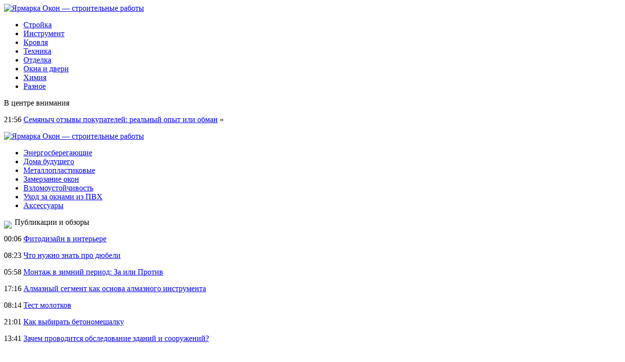

--- FILE ---
content_type: text/html; charset=UTF-8
request_url: http://yarmarkasiaynie.ru/galakticheskaya-karta-pamyati-uchenye-predpolagayut-chto-vselennaya-pomnit-kazhduyu-gravitacionnuyu-volnu/
body_size: 7342
content:
<!DOCTYPE html PUBLIC "-//W3C//DTD XHTML 1.0 Transitional//EN" "http://www.w3.org/TR/xhtml1/DTD/xhtml1-transitional.dtd">
<html xmlns="http://www.w3.org/1999/xhtml">
<head>
<meta http-equiv="Content-Type" content="text/html; charset=utf-8" />

<title>Галактическая карта памяти: Ученые предполагают, что Вселенная помнит каждую гравитационную волну</title>
<meta name="description" content="Человек не способен увидить даже малую часть тех изменений в космосе, которую помнит Галактика. Гравитационные волны, изменения в пространстве и времени имеют тенденцию исчезать очень быстро." />

<link rel="Shortcut Icon" href="http://yarmarkasiaynie.ru/favicon.png" type="image/x-icon" />
<link rel="stylesheet" href="http://yarmarkasiaynie.ru/wp-content/themes/site/style.css" type="text/css" />
<link href='http://fonts.googleapis.com/css?family=Cuprum:400,400italic&subset=cyrillic' rel='stylesheet' type='text/css'><meta name='robots' content='max-image-preview:large' />
<style id='classic-theme-styles-inline-css' type='text/css'>
/*! This file is auto-generated */
.wp-block-button__link{color:#fff;background-color:#32373c;border-radius:9999px;box-shadow:none;text-decoration:none;padding:calc(.667em + 2px) calc(1.333em + 2px);font-size:1.125em}.wp-block-file__button{background:#32373c;color:#fff;text-decoration:none}
</style>
<style id='global-styles-inline-css' type='text/css'>
body{--wp--preset--color--black: #000000;--wp--preset--color--cyan-bluish-gray: #abb8c3;--wp--preset--color--white: #ffffff;--wp--preset--color--pale-pink: #f78da7;--wp--preset--color--vivid-red: #cf2e2e;--wp--preset--color--luminous-vivid-orange: #ff6900;--wp--preset--color--luminous-vivid-amber: #fcb900;--wp--preset--color--light-green-cyan: #7bdcb5;--wp--preset--color--vivid-green-cyan: #00d084;--wp--preset--color--pale-cyan-blue: #8ed1fc;--wp--preset--color--vivid-cyan-blue: #0693e3;--wp--preset--color--vivid-purple: #9b51e0;--wp--preset--gradient--vivid-cyan-blue-to-vivid-purple: linear-gradient(135deg,rgba(6,147,227,1) 0%,rgb(155,81,224) 100%);--wp--preset--gradient--light-green-cyan-to-vivid-green-cyan: linear-gradient(135deg,rgb(122,220,180) 0%,rgb(0,208,130) 100%);--wp--preset--gradient--luminous-vivid-amber-to-luminous-vivid-orange: linear-gradient(135deg,rgba(252,185,0,1) 0%,rgba(255,105,0,1) 100%);--wp--preset--gradient--luminous-vivid-orange-to-vivid-red: linear-gradient(135deg,rgba(255,105,0,1) 0%,rgb(207,46,46) 100%);--wp--preset--gradient--very-light-gray-to-cyan-bluish-gray: linear-gradient(135deg,rgb(238,238,238) 0%,rgb(169,184,195) 100%);--wp--preset--gradient--cool-to-warm-spectrum: linear-gradient(135deg,rgb(74,234,220) 0%,rgb(151,120,209) 20%,rgb(207,42,186) 40%,rgb(238,44,130) 60%,rgb(251,105,98) 80%,rgb(254,248,76) 100%);--wp--preset--gradient--blush-light-purple: linear-gradient(135deg,rgb(255,206,236) 0%,rgb(152,150,240) 100%);--wp--preset--gradient--blush-bordeaux: linear-gradient(135deg,rgb(254,205,165) 0%,rgb(254,45,45) 50%,rgb(107,0,62) 100%);--wp--preset--gradient--luminous-dusk: linear-gradient(135deg,rgb(255,203,112) 0%,rgb(199,81,192) 50%,rgb(65,88,208) 100%);--wp--preset--gradient--pale-ocean: linear-gradient(135deg,rgb(255,245,203) 0%,rgb(182,227,212) 50%,rgb(51,167,181) 100%);--wp--preset--gradient--electric-grass: linear-gradient(135deg,rgb(202,248,128) 0%,rgb(113,206,126) 100%);--wp--preset--gradient--midnight: linear-gradient(135deg,rgb(2,3,129) 0%,rgb(40,116,252) 100%);--wp--preset--font-size--small: 13px;--wp--preset--font-size--medium: 20px;--wp--preset--font-size--large: 36px;--wp--preset--font-size--x-large: 42px;--wp--preset--spacing--20: 0.44rem;--wp--preset--spacing--30: 0.67rem;--wp--preset--spacing--40: 1rem;--wp--preset--spacing--50: 1.5rem;--wp--preset--spacing--60: 2.25rem;--wp--preset--spacing--70: 3.38rem;--wp--preset--spacing--80: 5.06rem;--wp--preset--shadow--natural: 6px 6px 9px rgba(0, 0, 0, 0.2);--wp--preset--shadow--deep: 12px 12px 50px rgba(0, 0, 0, 0.4);--wp--preset--shadow--sharp: 6px 6px 0px rgba(0, 0, 0, 0.2);--wp--preset--shadow--outlined: 6px 6px 0px -3px rgba(255, 255, 255, 1), 6px 6px rgba(0, 0, 0, 1);--wp--preset--shadow--crisp: 6px 6px 0px rgba(0, 0, 0, 1);}:where(.is-layout-flex){gap: 0.5em;}:where(.is-layout-grid){gap: 0.5em;}body .is-layout-flex{display: flex;}body .is-layout-flex{flex-wrap: wrap;align-items: center;}body .is-layout-flex > *{margin: 0;}body .is-layout-grid{display: grid;}body .is-layout-grid > *{margin: 0;}:where(.wp-block-columns.is-layout-flex){gap: 2em;}:where(.wp-block-columns.is-layout-grid){gap: 2em;}:where(.wp-block-post-template.is-layout-flex){gap: 1.25em;}:where(.wp-block-post-template.is-layout-grid){gap: 1.25em;}.has-black-color{color: var(--wp--preset--color--black) !important;}.has-cyan-bluish-gray-color{color: var(--wp--preset--color--cyan-bluish-gray) !important;}.has-white-color{color: var(--wp--preset--color--white) !important;}.has-pale-pink-color{color: var(--wp--preset--color--pale-pink) !important;}.has-vivid-red-color{color: var(--wp--preset--color--vivid-red) !important;}.has-luminous-vivid-orange-color{color: var(--wp--preset--color--luminous-vivid-orange) !important;}.has-luminous-vivid-amber-color{color: var(--wp--preset--color--luminous-vivid-amber) !important;}.has-light-green-cyan-color{color: var(--wp--preset--color--light-green-cyan) !important;}.has-vivid-green-cyan-color{color: var(--wp--preset--color--vivid-green-cyan) !important;}.has-pale-cyan-blue-color{color: var(--wp--preset--color--pale-cyan-blue) !important;}.has-vivid-cyan-blue-color{color: var(--wp--preset--color--vivid-cyan-blue) !important;}.has-vivid-purple-color{color: var(--wp--preset--color--vivid-purple) !important;}.has-black-background-color{background-color: var(--wp--preset--color--black) !important;}.has-cyan-bluish-gray-background-color{background-color: var(--wp--preset--color--cyan-bluish-gray) !important;}.has-white-background-color{background-color: var(--wp--preset--color--white) !important;}.has-pale-pink-background-color{background-color: var(--wp--preset--color--pale-pink) !important;}.has-vivid-red-background-color{background-color: var(--wp--preset--color--vivid-red) !important;}.has-luminous-vivid-orange-background-color{background-color: var(--wp--preset--color--luminous-vivid-orange) !important;}.has-luminous-vivid-amber-background-color{background-color: var(--wp--preset--color--luminous-vivid-amber) !important;}.has-light-green-cyan-background-color{background-color: var(--wp--preset--color--light-green-cyan) !important;}.has-vivid-green-cyan-background-color{background-color: var(--wp--preset--color--vivid-green-cyan) !important;}.has-pale-cyan-blue-background-color{background-color: var(--wp--preset--color--pale-cyan-blue) !important;}.has-vivid-cyan-blue-background-color{background-color: var(--wp--preset--color--vivid-cyan-blue) !important;}.has-vivid-purple-background-color{background-color: var(--wp--preset--color--vivid-purple) !important;}.has-black-border-color{border-color: var(--wp--preset--color--black) !important;}.has-cyan-bluish-gray-border-color{border-color: var(--wp--preset--color--cyan-bluish-gray) !important;}.has-white-border-color{border-color: var(--wp--preset--color--white) !important;}.has-pale-pink-border-color{border-color: var(--wp--preset--color--pale-pink) !important;}.has-vivid-red-border-color{border-color: var(--wp--preset--color--vivid-red) !important;}.has-luminous-vivid-orange-border-color{border-color: var(--wp--preset--color--luminous-vivid-orange) !important;}.has-luminous-vivid-amber-border-color{border-color: var(--wp--preset--color--luminous-vivid-amber) !important;}.has-light-green-cyan-border-color{border-color: var(--wp--preset--color--light-green-cyan) !important;}.has-vivid-green-cyan-border-color{border-color: var(--wp--preset--color--vivid-green-cyan) !important;}.has-pale-cyan-blue-border-color{border-color: var(--wp--preset--color--pale-cyan-blue) !important;}.has-vivid-cyan-blue-border-color{border-color: var(--wp--preset--color--vivid-cyan-blue) !important;}.has-vivid-purple-border-color{border-color: var(--wp--preset--color--vivid-purple) !important;}.has-vivid-cyan-blue-to-vivid-purple-gradient-background{background: var(--wp--preset--gradient--vivid-cyan-blue-to-vivid-purple) !important;}.has-light-green-cyan-to-vivid-green-cyan-gradient-background{background: var(--wp--preset--gradient--light-green-cyan-to-vivid-green-cyan) !important;}.has-luminous-vivid-amber-to-luminous-vivid-orange-gradient-background{background: var(--wp--preset--gradient--luminous-vivid-amber-to-luminous-vivid-orange) !important;}.has-luminous-vivid-orange-to-vivid-red-gradient-background{background: var(--wp--preset--gradient--luminous-vivid-orange-to-vivid-red) !important;}.has-very-light-gray-to-cyan-bluish-gray-gradient-background{background: var(--wp--preset--gradient--very-light-gray-to-cyan-bluish-gray) !important;}.has-cool-to-warm-spectrum-gradient-background{background: var(--wp--preset--gradient--cool-to-warm-spectrum) !important;}.has-blush-light-purple-gradient-background{background: var(--wp--preset--gradient--blush-light-purple) !important;}.has-blush-bordeaux-gradient-background{background: var(--wp--preset--gradient--blush-bordeaux) !important;}.has-luminous-dusk-gradient-background{background: var(--wp--preset--gradient--luminous-dusk) !important;}.has-pale-ocean-gradient-background{background: var(--wp--preset--gradient--pale-ocean) !important;}.has-electric-grass-gradient-background{background: var(--wp--preset--gradient--electric-grass) !important;}.has-midnight-gradient-background{background: var(--wp--preset--gradient--midnight) !important;}.has-small-font-size{font-size: var(--wp--preset--font-size--small) !important;}.has-medium-font-size{font-size: var(--wp--preset--font-size--medium) !important;}.has-large-font-size{font-size: var(--wp--preset--font-size--large) !important;}.has-x-large-font-size{font-size: var(--wp--preset--font-size--x-large) !important;}
.wp-block-navigation a:where(:not(.wp-element-button)){color: inherit;}
:where(.wp-block-post-template.is-layout-flex){gap: 1.25em;}:where(.wp-block-post-template.is-layout-grid){gap: 1.25em;}
:where(.wp-block-columns.is-layout-flex){gap: 2em;}:where(.wp-block-columns.is-layout-grid){gap: 2em;}
.wp-block-pullquote{font-size: 1.5em;line-height: 1.6;}
</style>
<script type="text/javascript" id="wp-postviews-cache-js-extra">
/* <![CDATA[ */
var viewsCacheL10n = {"admin_ajax_url":"http:\/\/yarmarkasiaynie.ru\/wp-admin\/admin-ajax.php","post_id":"16225"};
/* ]]> */
</script>
<script type="text/javascript" src="http://yarmarkasiaynie.ru/wp-content/plugins/post-views-counter-x/postviews-cache.js?ver=6.5.5" id="wp-postviews-cache-js"></script>
<link rel="canonical" href="http://yarmarkasiaynie.ru/galakticheskaya-karta-pamyati-uchenye-predpolagayut-chto-vselennaya-pomnit-kazhduyu-gravitacionnuyu-volnu/" />
<link rel="alternate" type="application/json+oembed" href="http://yarmarkasiaynie.ru/wp-json/oembed/1.0/embed?url=http%3A%2F%2Fyarmarkasiaynie.ru%2Fgalakticheskaya-karta-pamyati-uchenye-predpolagayut-chto-vselennaya-pomnit-kazhduyu-gravitacionnuyu-volnu%2F" />
<link rel="alternate" type="text/xml+oembed" href="http://yarmarkasiaynie.ru/wp-json/oembed/1.0/embed?url=http%3A%2F%2Fyarmarkasiaynie.ru%2Fgalakticheskaya-karta-pamyati-uchenye-predpolagayut-chto-vselennaya-pomnit-kazhduyu-gravitacionnuyu-volnu%2F&#038;format=xml" />
</head>

<body>


<div class="header1">
	<div class="logo">
		<a href="http://yarmarkasiaynie.ru/" title="Ярмарка Окон &#8212; строительные работы"><img src="http://yarmarkasiaynie.ru/wp-content/themes/site/images/logo.png" alt="Ярмарка Окон &#8212; строительные работы" /></a>
	</div>
	<div class="menu">
		<ul>
			<li><a href="http://yarmarkasiaynie.ru/strojka/">Стройка</a></li>
			<li><a href="http://yarmarkasiaynie.ru/instrument/">Инструмент</a></li>
			<li><a href="http://yarmarkasiaynie.ru/krovlya/">Кровля</a></li>
			<li><a href="http://yarmarkasiaynie.ru/texnika/">Техника</a></li>
			<li><a href="http://yarmarkasiaynie.ru/otdelka/">Отделка</a></li>
			<li><a href="http://yarmarkasiaynie.ru/okna-i-dveri/">Окна и двери</a></li>
			<li><a href="http://yarmarkasiaynie.ru/ximiya/">Химия</a></li>
			<li><a href="http://yarmarkasiaynie.ru/other/">Разное</a></li>
		</ul>
	</div>
</div>

<div class="header2">
	<div class="inheader">
		<div class="events">
			<div class="evezag">В центре внимания</div>
			<div class="sameve">
								<p><span>21:56</span> <a href="http://yarmarkasiaynie.ru/semy-pokupatelej-realnyj-opyt-ili-obman/">Семяныч отзывы покупателей: реальный опыт или обман</a> <span>&raquo;</span></p>
							</div>
		</div>
		<div class="shapka">
			<a href="http://yarmarkasiaynie.ru/" title="Ярмарка Окон &#8212; строительные работы"><img src="http://yarmarkasiaynie.ru/wp-content/themes/site/images/shapka.png" alt="Ярмарка Окон &#8212; строительные работы" /></a>
		</div>
	</div>
</div>
	
<div class="header4">
	<div class="tags">
		<ul>
			<li><a href="http://yarmarkasiaynie.ru/energosberegayushhie-okna-kve-dlya-passivnyx-domov/">Энергосберегающие</a></li>
			<li><a href="http://yarmarkasiaynie.ru/okna-dlya-domov-budushhego-kommerling-88-passiv/">Дома будущего</a></li>
			<li><a href="http://yarmarkasiaynie.ru/metalloplastikovye-okna-premium-klassa/">Металлопластиковые</a></li>
			<li><a href="http://yarmarkasiaynie.ru/zamerzayut-plastikovye-okna-na-balkone-chto-delat/">Замерзание окон</a></li>
			<li><a href="http://yarmarkasiaynie.ru/kak-proveryayutsya-okna-na-vzlomoustojchivost/">Взломоустойчивость</a></li>
			<li><a href="http://yarmarkasiaynie.ru/uxod-za-oknami-iz-pvx/">Уход за окнами из ПВХ</a></li>
			<li><a href="http://yarmarkasiaynie.ru/vybor-aksessuarov-k-oknam/">Аксессуары</a></li>
		</ul>
	</div>
</div>


<div class="main">
<div class="sidebar">
	<div class="zag"><img src="http://yarmarkasiaynie.ru/wp-content/themes/site/images/arrow.png" align="left" style="margin-right:6px;margin-top:6px;" /> Публикации и обзоры</div>
	<div class="lastnews">
				<p><span>00:06</span> <a href="http://yarmarkasiaynie.ru/fitodizajn-v-interere/">Фитодизайн в интерьере</a></p>
				<p><span>08:23</span> <a href="http://yarmarkasiaynie.ru/chto-nuzhno-znat-pro-dyubeli/">Что нужно знать про дюбели</a></p>
				<p><span>05:58</span> <a href="http://yarmarkasiaynie.ru/montazh-v-zimnij-period-za-ili-protiv/">Монтаж в зимний период: За или Против</a></p>
				<p><span>17:16</span> <a href="http://yarmarkasiaynie.ru/almaznyj-segment-kak-osnova-almaznogo-instrumenta/">Алмазный сегмент как основа алмазного инструмента</a></p>
				<p><span>08:14</span> <a href="http://yarmarkasiaynie.ru/test-molotkov/">Тест молотков</a></p>
				<p><span>21:01</span> <a href="http://yarmarkasiaynie.ru/kak-vybirat-betonomeshalku/">Как выбирать бетономешалку</a></p>
				<p><span>13:41</span> <a href="http://yarmarkasiaynie.ru/zachem-provoditsya-obsledovanie-zdanij-i-sooruzhenij/">Зачем проводится обследование зданий и сооружений?</a></p>
				<p><span>07:29</span> <a href="http://yarmarkasiaynie.ru/chto-takoe-polimernaya-lepnina/">Что такое полимерная лепнина</a></p>
				<p><span>04:21</span> <a href="http://yarmarkasiaynie.ru/malyarnye-kisti-kakie-byvayut-i-dlya-chego-ispolzuyutsya/">Малярные кисти — какие бывают и для чего используются</a></p>
				<p><span>00:24</span> <a href="http://yarmarkasiaynie.ru/kak-organizovat-vyvoz-musora-i-tbo-iz-chastnogo-sektora/">Как организовать вывоз мусора и ТБО из частного сектора</a></p>
				<p><span>14:04</span> <a href="http://yarmarkasiaynie.ru/kak-pokrasit-steny-kakuyu-krasku-vybrat-i-posledovatelnost-rabot/">Как покрасить стены: какую краску выбрать и последовательность работ</a></p>
				<p><span>02:51</span> <a href="http://yarmarkasiaynie.ru/kak-vybrat-benzopilu/">Как выбрать бензопилу</a></p>
				<p><span>17:11</span> <a href="http://yarmarkasiaynie.ru/kak-vybrat-i-kupit-stroitelnyj-pylesos/">Как выбрать и купить строительный пылесос</a></p>
				<p><span>19:44</span> <a href="http://yarmarkasiaynie.ru/kak-povysit-nesushhuyu-sposobnost-kirpichnyx-sten/">Как повысить несущую способность кирпичных стен</a></p>
				<p><span>11:07</span> <a href="http://yarmarkasiaynie.ru/kommerling-stilnye-okna-s-vekovoj-istoriej/">Kommerling – стильные окна с вековой историей</a></p>
				<p><span>11:35</span> <a href="http://yarmarkasiaynie.ru/zashhita-trotuarnoj-plitki-ot-naledi-i-ne-tolko/">Защита тротуарной плитки от наледи и не только</a></p>
						<p><span>21:56</span> <a href="http://yarmarkasiaynie.ru/semy-pokupatelej-realnyj-opyt-ili-obman/">Семяныч отзывы покупателей: реальный опыт или обман</a></p>
				<p><span>17:50</span> <a href="http://yarmarkasiaynie.ru/kak-proizvoditsya-obustrojstvo-fundamenta-pod-granitnyj-pamyatnik/">Как производится обустройство фундамента под гранитный памятник</a></p>
				<p><span>03:13</span> <a href="http://yarmarkasiaynie.ru/slozhno-li-stat-televedushhim/">Сложно ли стать телеведущим</a></p>
		<p><span>03:13</span> <a href="http://yarmarkasiaynie.ru/reports.html">Отчеты по Википедии</a></p>
	</div>

	
</div>

<div class="content">
						<h1><img src="http://yarmarkasiaynie.ru/wp-content/themes/site/images/arrow.png" align="left" style="margin-right:6px;margin-top:6px;" /> Галактическая карта памяти: Ученые предполагают, что Вселенная помнит каждую гравитационную волну</h1>
			<div id="unpost">
				<div id="breadcrumb"><ul><li><a href="http://yarmarkasiaynie.ru">Главная</a></li><li>&gt;</li><li><a href="http://yarmarkasiaynie.ru/other/">Разное</a></li></ul></div>				<div id="datecont">10.05.2019 3:13</div>
			</div>
			
				<div id="samtext">
																					<p><img src="http://yarmarkasiaynie.ru/wp-content/uploads/2019/05/1557418681_1526291950_062517_007461088740.jpg" alt="Галактическая карта памяти: Ученые предполагают, что Вселенная помнит каждую гравитационную волну" title="Галактическая карта памяти: Ученые предполагают, что Вселенная помнит каждую гравитационную волну" /></p>
						<p>Человек не способен увидить даже малую часть тех изменений в космосе, которую помнит Галактика.</p>
</p>
<p>Гравитационные волны, изменения в пространстве и времени имеют тенденцию исчезать очень быстро. Американские ученые выяснили, что эти колебания способны нарушить целостность космической области, оставив некую «память о себе» после пересечения. Астрофизики предполагают, что Вселенная может помнить все эти преображения.</p>
<p>Галактическая «карта памяти» может знать каждую гравитационную волну, несмотря на период времени, когда она произошла.</p>
<p>Специалисты считают, что из-за подобных проявлений космические тела могут быть смещены, частицы будут дрейфовать в пространстве. Может даже нарушаться временное восприятие.</p>
<p>Ученые ищут способы, чтобы обнаружить космические колебания. Наиболее вероятный метод — поиск новых сдвигов в зеркалах существующих детекторов гравитационных волн.</p>
<p>По словам исследователей, изменения происходят из-за масштабных событий, например, когда черная дыра и нейтронные звезды сталкиваются в космосе. Когда волны достигают Земли, их поле практически не заметно. Поэтому ученые продолжают разработки новых устройств, чтобы уметь фиксировать все изменения Галактики.</p>
<p><!--noindex--><a href="http://yarmarkasiaynie.ru/red.php?https://www.vladtime.ru/nauka/kosmologiya/721061" rel="nofollow" target="_blank">Источник</a><!--/noindex--></p>
					
									</div>	

<div class="zagcon">Читайте также</div>
<div style="margin-bottom:14px;">
<div class="vcentre"><img src="http://yarmarkasiaynie.ru/wp-content/themes/site/images/li.png" width="6" height="9" style="margin-right:6px;" /><a href="http://yarmarkasiaynie.ru/v-roskosmose-otkazalis-ot-planov-sozdaniya-apparata-po-izucheniyu-luny/">В Роскосмосе отказались от планов создания аппарата по изучению Луны</a></div>
<div class="vcentre"><img src="http://yarmarkasiaynie.ru/wp-content/themes/site/images/li.png" width="6" height="9" style="margin-right:6px;" /><a href="http://yarmarkasiaynie.ru/prishelcy-s-nibiru-sozdali-lunu-poyavilas-novaya-versiya-zarozhdeniya-sputnika-zemli/">Пришельцы с Нибиру создали Луну? Появилась новая версия зарождения спутника Земли</a></div>
<div class="vcentre"><img src="http://yarmarkasiaynie.ru/wp-content/themes/site/images/li.png" width="6" height="9" style="margin-right:6px;" /><a href="http://yarmarkasiaynie.ru/uchenye-rasshifrovali-dnk-drevnejshej-mumii-novogo-sveta/">Ученые расшифровали ДНК древнейшей мумии Нового Света</a></div>
</div>


		<ul>
				<li class="imgcont">
									<a href="http://yarmarkasiaynie.ru/fitodizajn-v-interere/"><img src="http://yarmarkasiaynie.ru/wp-content/uploads/2018/07/1-99-130x130.jpg" alt="Фитодизайн в интерьере" title="Фитодизайн в интерьере" width="200" height="120" align="left" /></a>
					</li>
				<li class="imgcont">
									<a href="http://yarmarkasiaynie.ru/chto-nuzhno-znat-pro-dyubeli/"><img src="http://yarmarkasiaynie.ru/wp-content/uploads/2018/07/1-3-130x130.jpg" alt="Что нужно знать про дюбели" title="Что нужно знать про дюбели" width="200" height="120" align="left" /></a>
					</li>
				<li class="imgcont">
									<a href="http://yarmarkasiaynie.ru/montazh-v-zimnij-period-za-ili-protiv/"><img src="http://yarmarkasiaynie.ru/wp-content/uploads/2018/07/1-53-130x130.jpg" alt="Монтаж в зимний период: За или Против" title="Монтаж в зимний период: За или Против" width="200" height="120" align="left" /></a>
					</li>
				</ul>
		
		<ul style="margin-bottom:15px;clear:both;overflow:hidden;">
				<li class="imgconta">
			<div class="mli"><a href="http://yarmarkasiaynie.ru/fitodizajn-v-interere/">Фитодизайн в интерьере</a></div>
		</li>
				<li class="imgconta">
			<div class="mli"><a href="http://yarmarkasiaynie.ru/chto-nuzhno-znat-pro-dyubeli/">Что нужно знать про дюбели</a></div>
		</li>
				<li class="imgconta">
			<div class="mli"><a href="http://yarmarkasiaynie.ru/montazh-v-zimnij-period-za-ili-protiv/">Монтаж в зимний период: За или Против</a></div>
		</li>
				</ul>
		
		

			</div>

</div>

<div class="prefoot">
	<div class="inprefoot">
		<div style="float:left;">
		<ul>
			<li><a href="http://yarmarkasiaynie.ru/strojka/">Стройка</a></li>
			<li><a href="http://yarmarkasiaynie.ru/instrument/">Инструмент</a></li>
			<li><a href="http://yarmarkasiaynie.ru/krovlya/">Кровля</a></li>
			<li><a href="http://yarmarkasiaynie.ru/texnika/">Техника</a></li>
			<li><a href="http://yarmarkasiaynie.ru/otdelka/">Отделка</a></li>
			<li><a href="http://yarmarkasiaynie.ru/okna-i-dveri/">Окна и двери</a></li>
			<li><a href="http://yarmarkasiaynie.ru/ximiya/">Химия</a></li>
			<li><a href="http://yarmarkasiaynie.ru/other/">Разное</a></li>
		</ul>
		</div>
		<div style="float:right;">
			<img src="http://1by.by/mails/yarmarkasiaynieru.png" /> | Карта сайта: <a href="http://yarmarkasiaynie.ru/sitemap.xml">XML</a> | <a href="http://yarmarkasiaynie.ru/sitemap/">HTML</a>
		</div>
	</div>
</div>

<div class="footer">
	<div class="infoot">
		2026 &copy; "<a href="http://yarmarkasiaynie.ru/">Ярмарка Окон &#8212; строительные работы</a>". Все права защищены | <a href="http://yarmarkasiaynie.ru/sitemapx.xml">SM</a>.
	</div>
</div>

<!--noindex-->
<!-- Yandex.Metrika counter --> <script type="text/javascript" > (function (d, w, c) { (w[c] = w[c] || []).push(function() { try { w.yaCounter49823830 = new Ya.Metrika({ id:49823830, clickmap:false, trackLinks:false, accurateTrackBounce:false }); } catch(e) { } }); var n = d.getElementsByTagName("script")[0], s = d.createElement("script"), f = function () { n.parentNode.insertBefore(s, n); }; s.type = "text/javascript"; s.async = true; s.src = "http://yarmarkasiaynie.ru/watch.js"; if (w.opera == "[object Opera]") { d.addEventListener("DOMContentLoaded", f, false); } else { f(); } })(document, window, "yandex_metrika_callbacks"); </script> <noscript><div><img src="https://mc.yandex.ru/watch/49823830" style="position:absolute; left:-9999px;" alt="" /></div></noscript> <!-- /Yandex.Metrika counter -->
<!--LiveInternet counter--><script language="JavaScript"><!--
document.write('<img src="https://counter.yadro.ru/hit?r' +
escape(document.referrer) + ((typeof (screen) == 'undefined') ? '' :
';s' + screen.width + '*' + screen.height + '*' + (screen.colorDepth ?
screen.colorDepth : screen.pixelDepth)) + ';u' + escape(document.URL) +
';' + Math.random() +
'" alt="">')//--></script><!--/LiveInternet-->
<!--/noindex-->

</body>

</html>